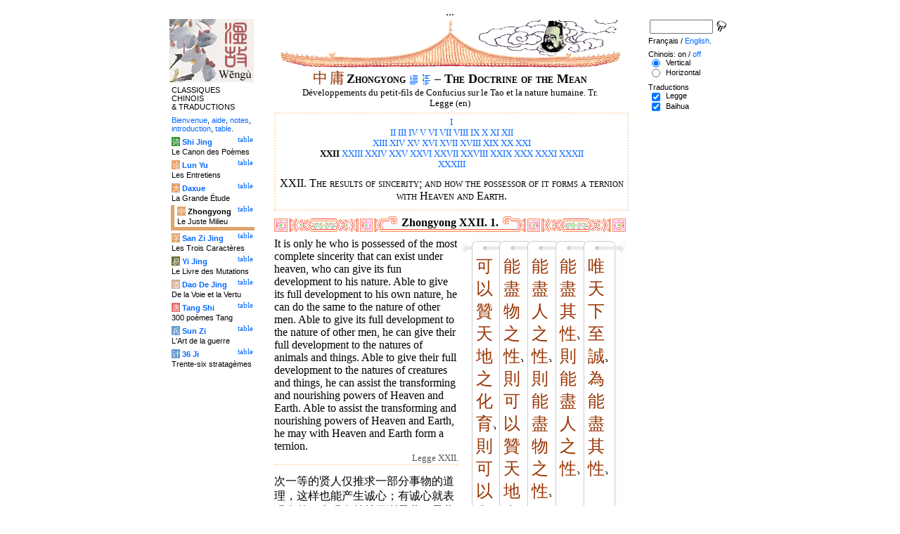

--- FILE ---
content_type: text/html
request_url: http://wengu.tartarie.com/wg/?l=Zhongyong&s=22&lang=fr
body_size: 6129
content:
<!DOCTYPE html PUBLIC "-//W3C//DTD HTML 4.01 Transitional//EN">
<html lang="fr">
<head>
<meta http-equiv="Content-Type" content="text/html; charset=big5">
<meta name="keywords" content="China, Chinese literature, sinology, 
  Chinese wisdom, chinese politics, moral, Zhongyong, Zhong yong, Chung Yung, Doctrine of the Mean, the Pivot, Confucius, Kongzi, K'ong tseu, Kongfuzi, Le Juste Milieu, la R嶲ulation a usage ordinaire, confucianisme, sagesse chinoise, politique chinoise, morale, gouvernement des hommes.,
  sinologie, litterature chinoise, Chine
">
<meta name="description" content="
  Read the Doctrine of the Mean, a writing of Confucius' grandson.">
<title>The Doctrine of the Mean - Zhongyong XXII</title>
<link rel="home" title="Index" href="/wg/wengu.php">
<link rel='prev' title='Chapitre pr&eacute;c&eacute;dent' href='?l=Zhongyong&amp;s=21&amp;lang=fr'>
<link rel='next' title='Chapitre suivant' href='?l=Zhongyong&amp;s=23&amp;lang=fr'>
<link rel="stylesheet" media="all" type="text/css" href="css/styles_03.css">
<link rel="stylesheet" media="print" type="text/css" href="css/print_02.css">
<script language="JavaScript" src="js/s_common.js" type="text/JavaScript"></script>
<!--<script language="JavaScript" src="js/prototype.1.6.1.js" type="text/JavaScript"></script>
<script language="JavaScript" src="js/livepipe.js" type="text/JavaScript"></script>
<script language="JavaScript" src="js/window.js" type="text/JavaScript"></script>
-->
<script type="text/javascript" src="js/jquery-1.3.2.min.js"></script>
<script type="text/javascript" src="js/qtip.js"></script>
<script language="JavaScript" type="text/JavaScript">
<!--
$(document).ready(function() {
  //alert('test');
  $('.zd').each(function() {
//    alert($(this));
    $(this).qtip({
      content: { 
        url: $(this).attr('href'),
        data: { rand: '386683064', send: $(this).html() },
        method: 'get'
      },
      show: 'mouseover',
      hide: 'mouseout',
      style: { width: { min: 175 } }
    });
  });

$('.test').qtip({
   content: 'This is an active list element'+$('.test').innerHTML,
   show: 'mouseover',
   hide: 'mouseout'
})


});

function chDisp(l,t,n)
 { //alert (l+" - "+t.value+" - "+n);
  if (t.name == "zh_mode")
   {
    if (t.value == "Vertical")
      { change_style(l,"Vertical","block",n); change_style(l,"Horizontal","none",n); }
    else
      { change_style(l,"Vertical","none",n); change_style(l,"Horizontal","block",n); }
   }
  else change_style(l,t.value,(t.checked?"block":"none"),n);
 }

function updateDispCookie(l,name,value)
 {
  oldCookieVal= document.getElementById("dispCookieVal").value;
  re = new RegExp(","+name+"=[^,]*");
  newCookieVal= oldCookieVal.replace(re,"");
  newCookieVal = newCookieVal + "," + name + "=" + value;
//  alert(oldCookieVal+" -> "+newCookieVal);
  makeCookie("Display_"+l,newCookieVal,15);
  document.getElementById("dispCookieVal").value = newCookieVal;
 }

function change_style(l,name,val,n)
 {
  for (i=1; i<=n; i++)
   if (document.getElementById(name+i))
     document.getElementById(name+i).style.display = val;
  if (name!="Horizontal") updateDispCookie(l,name,val);
 }
-->
</script>
<style type="text/css">
<!--
.chinois a,.cvCOL a,.b_mm a,.b_mt a { color:#993300 }
.chinois a:hover,.cvCOL a:hover,.b_mm a:hover,.b_mt a:hover { color:#97a677 }
.chinois a:visited,.cvCOL a:visited,.b_mm a:visited,.b_mt a:visited { color:#883300 }
.reference { border-color: #FFddbb }
.separateur { background-image: url(img/pg/sep_lunyu.gif);
	background-position : center;
	background-repeat: no-repeat; 
 }

.toit { background-image: url(img/pg/toit_lunyu_01.gif);
	background-position : center;
	background-repeat: no-repeat;  }

body {  text-align:center;
	font-family: "Times New Roman", Times, serif; color: #000000; 
	background-color: #FFFFFF; 
	}

body___REMOVED {  background-color: #E79F8B;
	background-image: url(img/pg/Fonds/tr_vv_1.gif);
	background-position: center top; }
.pied { border-color : #FFddbb; }

#global  { width:800px; margin:8px auto 8px auto}
#cartouche_gauche, #cartouche_droit, #bande_centre {
	overflow:hidden; padding-top:1px;
        border-color:black; border-style:solid; border-width:0px;	
	background-color:white;}
#cartouche_gauche,#cartouche_droit { 
	position:relative; width:122px; border-width:0px;}
#cartouche_gauche { float:left; }
#cartouche_droit { float:right; }
#bande_centre { width:520px; margin:auto; float:right;  }
#gauche_et_centre { width:660px; float:left}
.menu_cartouche,.menu_cartouche_sel 
	{ font-family:arial;font-size:8pt;text-align:left;
	padding:3px 1px 2px 4px; margin:2px 0 0 0;}
.menu_cartouche_sel
	{ border-width: 2px; border-style:solid;border-color:white; border-width:0  0 5px 5px;
margin-left:3px }
.menu_lien_table {float:right;font-size:8pt;padding:2px 2px 0 0;}
.menu_car {color:white;padding:1px 0 0 1px;}
.form_boxes { font-family:arial;font-size:8pt;text-align:left;width:120px}
input.cb {width: 12px; height:12px;vertical-align:middle; margin:1px 5px 1px 5px}


-->
</style>
<script type="text/javascript">if(window.parent.length!=0) {window.top.location.replace(document.location.href);}</script></head>
<body>
<div id="dict"></div>
<div id="global">
<a name="top"></a>
<a name="a0"></a>
<div class='test'>...</div>
<div id="gauche_et_centre">
<div id="bande_centre">
 <div class="toit">
  <div class="annonce">
    </div>
 </div>
 <h1>
 <span class='chinois'><a class='zd' href="zhendic.php?q=&#20013;">&#20013;</a>
<a class='zd' href="zhendic.php?q=&#24248;">&#24248;</a>
</span>Zhongyong <a href='?l=Zhongyong&amp;lang=fr&amp;no=0' title='Introduction'><img class='logolien' src='img/l_intro.gif' alt='Introduction'></a> <a href='?l=Zhongyong&amp;lang=fr&amp;no=-1' title='Table des mati&egrave;res'><img class='logolien' src='img/l_TOC.gif' alt='Table des mati&egrave;res'></a>  &ndash; The Doctrine of the Mean </h1>
 <p class='sous_titre_desc'>
 D&#233;veloppements du petit-fils de Confucius sur le Tao et la nature humaine. Tr. Legge (en) </p>
 <div class='tm'>
 <div style='width:500px;text-align:center;border:2px dotted #FFddbb'><p style='font-size:80%'>
<a href='?l=Zhongyong&amp;s=1&amp;lang=fr'>I</a> <br>
<a href='?l=Zhongyong&amp;s=2&amp;lang=fr'>II</a> 
<a href='?l=Zhongyong&amp;s=3&amp;lang=fr'>III</a> 
<a href='?l=Zhongyong&amp;s=4&amp;lang=fr'>IV</a> 
<a href='?l=Zhongyong&amp;s=5&amp;lang=fr'>V</a> 
<a href='?l=Zhongyong&amp;s=6&amp;lang=fr'>VI</a> 
<a href='?l=Zhongyong&amp;s=7&amp;lang=fr'>VII</a> 
<a href='?l=Zhongyong&amp;s=8&amp;lang=fr'>VIII</a> 
<a href='?l=Zhongyong&amp;s=9&amp;lang=fr'>IX</a> 
<a href='?l=Zhongyong&amp;s=10&amp;lang=fr'>X</a> 
<a href='?l=Zhongyong&amp;s=11&amp;lang=fr'>XI</a> 
<a href='?l=Zhongyong&amp;s=12&amp;lang=fr'>XII</a> <br>
<a href='?l=Zhongyong&amp;s=13&amp;lang=fr'>XIII</a> 
<a href='?l=Zhongyong&amp;s=14&amp;lang=fr'>XIV</a> 
<a href='?l=Zhongyong&amp;s=15&amp;lang=fr'>XV</a> 
<a href='?l=Zhongyong&amp;s=16&amp;lang=fr'>XVI</a> 
<a href='?l=Zhongyong&amp;s=17&amp;lang=fr'>XVII</a> 
<a href='?l=Zhongyong&amp;s=18&amp;lang=fr'>XVIII</a> 
<a href='?l=Zhongyong&amp;s=19&amp;lang=fr'>XIX</a> 
<a href='?l=Zhongyong&amp;s=20&amp;lang=fr'>XX</a> 
<a href='?l=Zhongyong&amp;s=21&amp;lang=fr'>XXI</a> <br> <b>XXII</b> 
<a href='?l=Zhongyong&amp;s=23&amp;lang=fr'>XXIII</a> 
<a href='?l=Zhongyong&amp;s=24&amp;lang=fr'>XXIV</a> 
<a href='?l=Zhongyong&amp;s=25&amp;lang=fr'>XXV</a> 
<a href='?l=Zhongyong&amp;s=26&amp;lang=fr'>XXVI</a> 
<a href='?l=Zhongyong&amp;s=27&amp;lang=fr'>XXVII</a> 
<a href='?l=Zhongyong&amp;s=28&amp;lang=fr'>XXVIII</a> 
<a href='?l=Zhongyong&amp;s=29&amp;lang=fr'>XXIX</a> 
<a href='?l=Zhongyong&amp;s=30&amp;lang=fr'>XXX</a> 
<a href='?l=Zhongyong&amp;s=31&amp;lang=fr'>XXXI</a> 
<a href='?l=Zhongyong&amp;s=32&amp;lang=fr'>XXXII</a> <br>
<a href='?l=Zhongyong&amp;s=33&amp;lang=fr'>XXXIII</a> </p><p style='text-align:center;font-variant:small-caps'>XXII. The results of sincerity; and how the possessor of it forms a ternion with Heaven and Earth.</p>
</div> </div>


<a name='a1'></a>
<div class='separateur'><h3>Zhongyong XXII. 1.  </h3></div>





<div class='corps' lang='zh'><div id='Vertical1' >
 <div style='background-color:white;float:right;text-align:right'><table border='0' class='chinoisVertical' cellpadding='0' cellspacing='0'>
<tr>
<td class='b_hg'></td>
<td class='b_hm'><div class='b_h1r'></div></td>
<td class='b_hm'><div class='b_hr'></div></td>
<td class='b_hm'><div class='b_hr'></div></td>
<td class='b_hm'><div class='b_hr'></div></td>
<td class='b_hm'><div class='b_hr'></div></td>
<td class='b_hd' style='background-color:white'></td></tr><tr>
<td class='b_mg'></td>
<td class='b_mm'><a class='zd' href="zhendic.php?q=&#21487;">&#21487;</a><br>
<a class='zd' href="zhendic.php?q=&#20197;">&#20197;</a><br>
<a class='zd' href="zhendic.php?q=&#36106;">&#36106;</a><br>
<a class='zd' href="zhendic.php?q=&#22825;">&#22825;</a><br>
<a class='zd' href="zhendic.php?q=&#22320;">&#22320;</a><br>
<a class='zd' href="zhendic.php?q=&#20043;">&#20043;</a><br>
<a class='zd' href="zhendic.php?q=&#21270;">&#21270;</a><br>
<a class='zd' href="zhendic.php?q=&#32946;">&#32946;</a><span class='b_virgule'></span><br>
<a class='zd' href="zhendic.php?q=&#21063;">&#21063;</a><br>
<a class='zd' href="zhendic.php?q=&#21487;">&#21487;</a><br>
<a class='zd' href="zhendic.php?q=&#20197;">&#20197;</a><br>
<a class='zd' href="zhendic.php?q=&#33287;">&#33287;</a><br>
<a class='zd' href="zhendic.php?q=&#22825;">&#22825;</a><br>
<a class='zd' href="zhendic.php?q=&#22320;">&#22320;</a><br>
<a class='zd' href="zhendic.php?q=&#21443;">&#21443;</a><br>
<a class='zd' href="zhendic.php?q=&#30691;">&#30691;</a><span class='b_point'></span><br>
</td>
<td class='b_mm'><a class='zd' href="zhendic.php?q=&#33021;">&#33021;</a><br>
<a class='zd' href="zhendic.php?q=&#30433;">&#30433;</a><br>
<a class='zd' href="zhendic.php?q=&#29289;">&#29289;</a><br>
<a class='zd' href="zhendic.php?q=&#20043;">&#20043;</a><br>
<a class='zd' href="zhendic.php?q=&#24615;">&#24615;</a><span class='b_virgule'></span><br>
<a class='zd' href="zhendic.php?q=&#21063;">&#21063;</a><br>
<a class='zd' href="zhendic.php?q=&#21487;">&#21487;</a><br>
<a class='zd' href="zhendic.php?q=&#20197;">&#20197;</a><br>
<a class='zd' href="zhendic.php?q=&#36106;">&#36106;</a><br>
<a class='zd' href="zhendic.php?q=&#22825;">&#22825;</a><br>
<a class='zd' href="zhendic.php?q=&#22320;">&#22320;</a><br>
<a class='zd' href="zhendic.php?q=&#20043;">&#20043;</a><br>
<a class='zd' href="zhendic.php?q=&#21270;">&#21270;</a><br>
<a class='zd' href="zhendic.php?q=&#32946;">&#32946;</a><span class='b_virgule'></span><br>
</td>
<td class='b_mm'><a class='zd' href="zhendic.php?q=&#33021;">&#33021;</a><br>
<a class='zd' href="zhendic.php?q=&#30433;">&#30433;</a><br>
<a class='zd' href="zhendic.php?q=&#20154;">&#20154;</a><br>
<a class='zd' href="zhendic.php?q=&#20043;">&#20043;</a><br>
<a class='zd' href="zhendic.php?q=&#24615;">&#24615;</a><span class='b_virgule'></span><br>
<a class='zd' href="zhendic.php?q=&#21063;">&#21063;</a><br>
<a class='zd' href="zhendic.php?q=&#33021;">&#33021;</a><br>
<a class='zd' href="zhendic.php?q=&#30433;">&#30433;</a><br>
<a class='zd' href="zhendic.php?q=&#29289;">&#29289;</a><br>
<a class='zd' href="zhendic.php?q=&#20043;">&#20043;</a><br>
<a class='zd' href="zhendic.php?q=&#24615;">&#24615;</a><span class='b_virgule'></span><br>
</td>
<td class='b_mm'><a class='zd' href="zhendic.php?q=&#33021;">&#33021;</a><br>
<a class='zd' href="zhendic.php?q=&#30433;">&#30433;</a><br>
<a class='zd' href="zhendic.php?q=&#20854;">&#20854;</a><br>
<a class='zd' href="zhendic.php?q=&#24615;">&#24615;</a><span class='b_virgule'></span><br>
<a class='zd' href="zhendic.php?q=&#21063;">&#21063;</a><br>
<a class='zd' href="zhendic.php?q=&#33021;">&#33021;</a><br>
<a class='zd' href="zhendic.php?q=&#30433;">&#30433;</a><br>
<a class='zd' href="zhendic.php?q=&#20154;">&#20154;</a><br>
<a class='zd' href="zhendic.php?q=&#20043;">&#20043;</a><br>
<a class='zd' href="zhendic.php?q=&#24615;">&#24615;</a><span class='b_virgule'></span><br>
</td>
<td class='b_mm'><a class='zd' href="zhendic.php?q=&#21807;">&#21807;</a><br>
<a class='zd' href="zhendic.php?q=&#22825;">&#22825;</a><br>
<a class='zd' href="zhendic.php?q=&#19979;">&#19979;</a><br>
<a class='zd' href="zhendic.php?q=&#33267;">&#33267;</a><br>
<a class='zd' href="zhendic.php?q=&#35488;">&#35488;</a><span class='b_virgule'></span><br>
<a class='zd' href="zhendic.php?q=&#28858;">&#28858;</a><br>
<a class='zd' href="zhendic.php?q=&#33021;">&#33021;</a><br>
<a class='zd' href="zhendic.php?q=&#30433;">&#30433;</a><br>
<a class='zd' href="zhendic.php?q=&#20854;">&#20854;</a><br>
<a class='zd' href="zhendic.php?q=&#24615;">&#24615;</a><span class='b_virgule'></span><br>
</td>
<td class='b_md' style='background-color:white'></td>
</tr><tr>
<td class='b_bg'></td>
<td class='b_bm'><div class='b_b1r'></div></td>
<td class='b_bm'><div class='b_br'></div></td>
<td class='b_bm'><div class='b_br'></div></td>
<td class='b_bm'><div class='b_br'></div></td>
<td class='b_bm'><div class='b_br'></div></td>
<td class='b_bd' style='background-color:white'></td>
</tr>
</table>

 </div> </div> 

<div id='Horizontal1'  style='display:none;' >
 <p lang='zh'>
  <br> &#21807;&#22825;&#19979;&#33267;&#35488;&#65292;&#28858;&#33021;&#30433;&#20854;&#24615;&#65307;&#33021;&#30433;&#20854;&#24615;&#65292;&#21063;&#33021;&#30433;&#20154;&#20043;&#24615;&#65307;&#33021;&#30433;&#20154;&#20043;&#24615;&#65292;&#21063;&#33021;&#30433;&#29289;&#20043;&#24615;&#65307;&#33021;&#30433;&#29289;&#20043;&#24615;&#65292;&#21063;&#21487;&#20197;&#36106;&#22825;&#22320;&#20043;&#21270;&#32946;&#65307;&#21487;&#20197;&#36106;&#22825;&#22320;&#20043;&#21270;&#32946;&#65292;&#21063;&#21487;&#20197;&#33287;&#22825;&#22320;&#21443;&#30691;&#12290;    

</p> 

<p class='reference'>&#21407;&#25991; 84</p>

 </div> 

<div id='Legge1' >
 <p class='poeme' lang='en'>It is only he who is possessed of the most complete sincerity that can exist under heaven, who can give its fun development to his nature. Able to give its full development to his own nature, he can do the same to the nature of other men. Able to give its full development to the nature of other men, he can give their full development to the natures of animals and things. Able to give their full development to the natures of creatures and things, he can assist the transforming and nourishing powers of Heaven and Earth. Able to assist the transforming and nourishing powers of Heaven and Earth, he may with Heaven and Earth form a ternion.</p>

<p class='reference'>Legge XXII.</p>

 </div> 

<div id='Baihua1' >
 <p class='poeme' lang='zh'>&#27425;&#19968;&#31561;&#30340;&#36132;&#20154;&#20165;&#25512;&#27714;&#19968;&#37096;&#20998;&#20107;&#29289;&#30340;&#36947;&#29702;&#65292;&#36825;&#26679;&#20063;&#33021;&#20135;&#29983;&#35802;&#24515;&#65307;&#26377;&#35802;&#24515;&#23601;&#34920;&#29616;&#22312;&#22806;&#65292;&#34920;&#29616;&#22312;&#22806;&#23601;&#26085;&#28176;&#26174;&#33879;&#65292;&#26174;&#33879;&#23601;&#20250;&#20809;&#26126;&#30922;&#33853;&#65292;&#20809;&#26126;&#30922;&#33853;&#23601;&#20250;&#26377;&#24863;&#21160;&#21147;&#65292;&#26377;&#24863;&#21160;&#21147;&#23601;&#20250;&#20351;&#21035;&#20154;&#25913;&#21464;&#26087;&#20064;&#24694;&#20439;&#65292;&#33021;&#25913;&#21464;&#21035;&#20154;&#30340;&#24694;&#20064;&#23601;&#21487;&#20197;&#20351;&#31038;&#20250;&#26377;&#22909;&#30340;&#39118;&#20439;&#25945;&#21270;&#12290;&#21482;&#26377;&#22825;&#19979;&#33267;&#35802;&#20043;&#24515;&#65292;&#25165;&#33021;&#24418;&#25104;&#26032;&#30340;&#22909;&#30340;&#39118;&#20439;&#25945;&#21270;&#12290;</p>

<p class='reference'>&#30333;&#35805;&#32763;&#35793; </p>

 </div> 

<div class='uNote_lien_ajout'></div><div id='an84' class='uNote_ajout'></div></div>
<div class='sousTOC'>Zhongyong XXII.  <a href='?l=Zhongyong&amp;lang=fr&amp;no=-1' title='Table des mati&egrave;res'><img src='img/l_TOC.gif' class='lienRef' alt='Table des mati&egrave;res'></a><br><a href='?l=Zhongyong&amp;s=21&amp;lang=fr'>Page pr&eacute;c&eacute;dente</a><br><a href='?l=Zhongyong&amp;s=23&amp;lang=fr'>Page suivante</a></div><div style='clear:right'><img src='img/bz/bz_0022.jpg' border='0' alt='Paysage chinois sur plateau (22)'></div><div class='pied'><p>The Doctrine of the Mean &ndash; Zhongyong XXII &ndash; Chinois on/<a href='?l=Zhongyong&amp;s=22&amp;lang=fr&amp;m=NOzh' title='Ne pas afficher les caract&egrave;res chinois'>off</a> &ndash; Fran&ccedil;ais/<a href='?l=Zhongyong&amp;s=22'>English</a><br>
<i>Alias</i> Zhong Yong, Chung Yung, Tchong Yong, The Unwobbling Pivot  (Pound),  La R&#233;gulation &#224; usage ordinaire (Jullien). <br><br><a href='?l=Shijing&amp;lang=fr'>Le Canon des Po&egrave;mes</a>, <a href='?l=Lunyu&amp;lang=fr'>Les Entretiens</a>, <a href='?l=Daxue&amp;lang=fr'>La Grande &Eacute;tude</a>, <a href='?l=Zhongyong&amp;lang=fr'>Le Juste Milieu</a>, <a href='?l=Sanzijing&amp;lang=fr'>Les Trois Caract&egrave;res</a>, <a href='?l=Yijing&amp;lang=fr'>Le Livre des Mutations</a>, <a href='?l=Daodejing&amp;lang=fr'>De la Voie et la Vertu</a>, <a href='?l=Tangshi&amp;lang=fr'>300 po&egrave;mes Tang</a>, <a href='?l=Sunzi&amp;lang=fr'>L'Art de la guerre</a>, <a href='?l=36ji&amp;lang=fr'>Trente-six stratag&egrave;mes</a>  <br> <a href='?l=bienvenue&amp;lang=fr'>Bienvenue</a>, <a href='?l=aide&amp;lang=fr'>aide</a>, <a href='?l=u_notes&amp;lang=fr'>notes</a>, <a href='?l=intro&amp;lang=fr'>introduction</a>, <a href='?l=intro&amp;lang=fr&amp;no=-1'>table</a>. <br>	<a href='../index.php'>Index</a> &ndash;	<a href='mailto:wengumail@gmail.com?subject=[site Chine]'>Contact</a> &ndash;	<a href='#top'>Haut de page</a></div></div>

<div id="cartouche_gauche">
<a href='?l=intro&amp;lang=fr'><img src='img/t_logo_2.jpg' border='0' width='120' height='90' alt='Wengu, base multilingue de textes classiques chinois'></a><p class='menu_cartouche'>CLASSIQUES CHINOIS &amp;&nbsp;TRADUCTIONS</p><p class='menu_cartouche'><a href='?l=bienvenue&amp;lang=fr'>Bienvenue</a>, <a href='?l=aide&amp;lang=fr'>aide</a>, <a href='?l=u_notes&amp;lang=fr'>notes</a>, <a href='?l=intro&amp;lang=fr'>introduction</a>, <a href='?l=intro&amp;lang=fr&amp;no=-1'>table</a>.</p>

<div class='menu_lien_table'><a href='?l=Shijing&amp;lang=fr&amp;no=-1'>table</a></div><p class='menu_cartouche'><span class='menu_car' style='background-color: #329333'>&#35799;</span> <b><a   href='?l=Shijing&amp;lang=fr&amp;no=0'>Shi Jing</a></b><br>Le Canon des Po&egrave;mes</p>
<div class='menu_lien_table'><a href='?l=Lunyu&amp;lang=fr&amp;no=-1'>table</a></div><p class='menu_cartouche'><span class='menu_car' style='background-color: #E79F6B'>&#35770;</span> <b><a   href='?l=Lunyu&amp;lang=fr&amp;no=0'>Lun Yu</a></b><br>Les Entretiens</p>
<div class='menu_lien_table'><a href='?l=Daxue&amp;lang=fr&amp;no=-1'>table</a></div><p class='menu_cartouche'><span class='menu_car' style='background-color: #E79F6B'>&#22823;</span> <b><a   href='?l=Daxue&amp;lang=fr&amp;no=0'>Daxue</a></b><br>La Grande &Eacute;tude</p>
<div class='menu_lien_table'><a href='?l=Zhongyong&amp;lang=fr&amp;no=-1'>table</a></div><p class='menu_cartouche_sel'  style='border-color: #DFA46C'><span class='menu_car' style='background-color: #DFA46C'>&#20013;</span> <b>Zhongyong</b><br>Le Juste Milieu</p>
<div class='menu_lien_table'><a href='?l=Sanzijing&amp;lang=fr&amp;no=-1'>table</a></div><p class='menu_cartouche'><span class='menu_car' style='background-color: #DFA46C'>&#23383;</span> <b><a   href='?l=Sanzijing&amp;lang=fr&amp;no=0'>San Zi Jing</a></b><br>Les Trois Caract&egrave;res</p>
<div class='menu_lien_table'><a href='?l=Yijing&amp;lang=fr&amp;no=-1'>table</a></div><p class='menu_cartouche'><span class='menu_car' style='background-color: #666633'>&#26131;</span> <b><a   href='?l=Yijing&amp;lang=fr&amp;no=0'>Yi Jing</a></b><br>Le Livre des Mutations</p>
<div class='menu_lien_table'><a href='?l=Daodejing&amp;lang=fr&amp;no=-1'>table</a></div><p class='menu_cartouche'><span class='menu_car' style='background-color: #D5A994'>&#36947;</span> <b><a   href='?l=Daodejing&amp;lang=fr&amp;no=0'> Dao De Jing</a></b><br>De la Voie et la Vertu</p>
<div class='menu_lien_table'><a href='?l=Tangshi&amp;lang=fr&amp;no=-1'>table</a></div><p class='menu_cartouche'><span class='menu_car' style='background-color: #EB6363'>&#21776;</span> <b><a   href='?l=Tangshi&amp;lang=fr&amp;no=0'> Tang Shi</a></b><br>300 po&egrave;mes Tang</p>
<div class='menu_lien_table'><a href='?l=Sunzi&amp;lang=fr&amp;no=-1'>table</a></div><p class='menu_cartouche'><span class='menu_car' style='background-color: #6599CD'>&#20853;</span> <b><a   href='?l=Sunzi&amp;lang=fr&amp;no=0'> Sun Zi</a></b><br>L'Art de la guerre</p>
<div class='menu_lien_table'><a href='?l=36ji&amp;lang=fr&amp;no=-1'>table</a></div><p class='menu_cartouche'><span class='menu_car' style='background-color: #6599CD'>&#35745;</span> <b><a   href='?l=36ji&amp;lang=fr&amp;no=0'> 36 Ji</a></b><br>Trente-six stratag&egrave;mes</p>
  </div>
 </div>

 <div id="cartouche_droit">
  <div style="height:20px;">
    <form name='cherche' method='get' action='/wg/wengu.php'>
      <input type='hidden' name='m' value=''>
      <input type='hidden' name='l' value='rech'>
      <input type='hidden' name='rl' value='Zhongyong'>
      <input type='hidden' name='lang' value='fr'>
      <input type='text' name='ch' value='' class='form_boxes' style='width:90px;height:20px;vertical-align:middle'>
      <input type='image' value='Submit' alt='Search' src='img/l_loupe.gif' style='width:16px;height:18px;padding-bottom:4px;vertical-align:middle' align='middle'>
    </form>
  </div>
  <p class="menu_cartouche">

Fran&ccedil;ais / <a href='?l=Zhongyong&amp;s=22'>English</a>.
<p class='menu_cartouche'>Chinois: on / <a href='?l=Zhongyong&amp;s=22&amp;lang=fr&amp;m=NOzh' title='Ne pas afficher les caract&egrave;res chinois'>off</a><input type='hidden' id='dispCookieVal' value=''><br> <input type='radio' class='cb' id='aVertical' name='zh_mode' value='Vertical' checked onClick='chDisp("Zhongyong",this,1)'> <label for='aVertical'>Vertical</label><br>
 <input type='radio' class='cb' id='aHorizontal' name='zh_mode' value='Horizontal'  onClick='chDisp("Zhongyong",this,1)'> <label for='aHorizontal'>Horizontal</label><br>

<p class='menu_cartouche'>Traductions<br> <input type='checkbox' class='cb' id='a0' value='Legge' checked onClick='chDisp("Zhongyong",this,1)'> <label for='a0'>Legge</label><br>
 <input type='checkbox' class='cb' id='a1' value='Baihua' checked onClick='chDisp("Zhongyong",this,1)'> <label for='a1'>Baihua</label><br>
 </div>
</div>
<script src="http://www.google-analytics.com/urchin.js" type="text/javascript">
</script>
<script type="text/javascript">
_uacct = "UA-270912-1";
urchinTracker();
</script>
</body>
</html>
